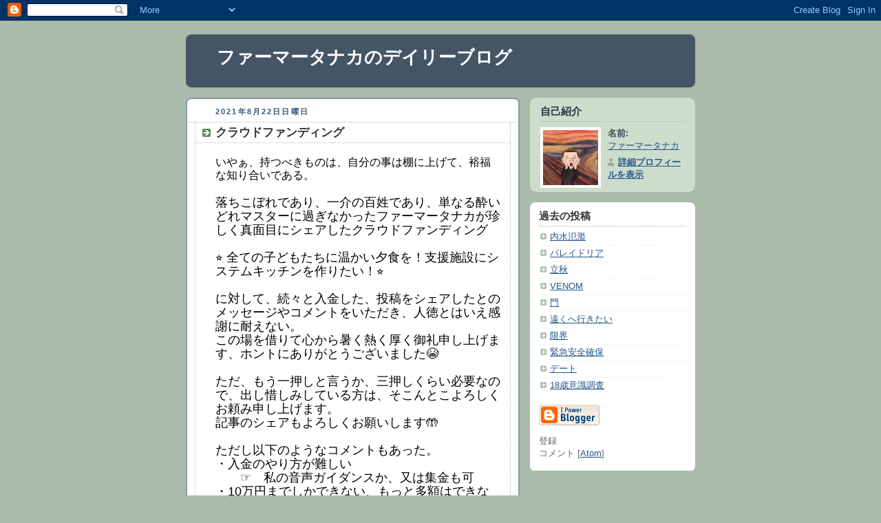

--- FILE ---
content_type: text/html; charset=UTF-8
request_url: https://farmertanaka.blogspot.com/2021/08/blog-post_22.html
body_size: 8901
content:
<!DOCTYPE html PUBLIC "-//W3C//DTD XHTML 1.0 Strict//EN" "http://www.w3.org/TR/xhtml1/DTD/xhtml1-strict.dtd">



<html xmlns="http://www.w3.org/1999/xhtml" xml:lang="en" lang="en" dir="ltr">

<head>
  <title>ファーマータナカのデイリーブログ: クラウドファンディング</title>

  <script type="text/javascript">(function() { (function(){function b(g){this.t={};this.tick=function(h,m,f){var n=f!=void 0?f:(new Date).getTime();this.t[h]=[n,m];if(f==void 0)try{window.console.timeStamp("CSI/"+h)}catch(q){}};this.getStartTickTime=function(){return this.t.start[0]};this.tick("start",null,g)}var a;if(window.performance)var e=(a=window.performance.timing)&&a.responseStart;var p=e>0?new b(e):new b;window.jstiming={Timer:b,load:p};if(a){var c=a.navigationStart;c>0&&e>=c&&(window.jstiming.srt=e-c)}if(a){var d=window.jstiming.load;
c>0&&e>=c&&(d.tick("_wtsrt",void 0,c),d.tick("wtsrt_","_wtsrt",e),d.tick("tbsd_","wtsrt_"))}try{a=null,window.chrome&&window.chrome.csi&&(a=Math.floor(window.chrome.csi().pageT),d&&c>0&&(d.tick("_tbnd",void 0,window.chrome.csi().startE),d.tick("tbnd_","_tbnd",c))),a==null&&window.gtbExternal&&(a=window.gtbExternal.pageT()),a==null&&window.external&&(a=window.external.pageT,d&&c>0&&(d.tick("_tbnd",void 0,window.external.startE),d.tick("tbnd_","_tbnd",c))),a&&(window.jstiming.pt=a)}catch(g){}})();window.tickAboveFold=function(b){var a=0;if(b.offsetParent){do a+=b.offsetTop;while(b=b.offsetParent)}b=a;b<=750&&window.jstiming.load.tick("aft")};var k=!1;function l(){k||(k=!0,window.jstiming.load.tick("firstScrollTime"))}window.addEventListener?window.addEventListener("scroll",l,!1):window.attachEvent("onscroll",l);
 })();</script><meta http-equiv="Content-Type" content="text/html; charset=UTF-8" />
<meta name="generator" content="Blogger" />
<link rel="icon" type="image/vnd.microsoft.icon" href="https://www.blogger.com/favicon.ico"/>
<link rel="alternate" type="application/atom+xml" title="ファーマータナカのデイリーブログ - Atom" href="https://farmertanaka.blogspot.com/feeds/posts/default" />
<link rel="alternate" type="application/rss+xml" title="ファーマータナカのデイリーブログ - RSS" href="https://farmertanaka.blogspot.com/feeds/posts/default?alt=rss" />
<link rel="service.post" type="application/atom+xml" title="ファーマータナカのデイリーブログ - Atom" href="https://www.blogger.com/feeds/6228301577755531092/posts/default" />
<link rel="alternate" type="application/atom+xml" title="ファーマータナカのデイリーブログ - Atom" href="https://farmertanaka.blogspot.com/feeds/1283114726466073109/comments/default" />
<link rel="stylesheet" type="text/css" href="https://www.blogger.com/static/v1/v-css/1601750677-blog_controls.css"/>
<link rel="stylesheet" type="text/css" href="https://www.blogger.com/dyn-css/authorization.css?targetBlogID=6228301577755531092&zx=b9aea6a0-c8db-432c-944a-6ac7d7e2a578"/>


  <style type="text/css">
/*
-----------------------------------------------
Blogger Template Style
Name:     Rounders
Date:     27 Feb 2004
----------------------------------------------- */


body {
  background:#aba;
  margin:0;
  padding:20px 10px;
  text-align:center;
  font:x-small/1.5em "Trebuchet MS",Verdana,Arial,Sans-serif;
  color:#333;
  font-size/* */:/**/small;
  font-size: /**/small;
  }


/* Page Structure
----------------------------------------------- */
/* The images which help create rounded corners depend on the 
   following widths and measurements. If you want to change 
   these measurements, the images will also need to change.
   */
@media all {
  #content {
    width:740px;
    margin:0 auto;
    text-align:left;
    }
  #main {
    width:485px;
    float:left;
    background:#fff url("https://resources.blogblog.com/blogblog/data/rounders/corners_main_bot.gif") no-repeat left bottom;
    margin:15px 0 0;
    padding:0 0 10px;
    color:#000;
    font-size:97%;
    line-height:1.5em;
    }
  #main2 {
    float:left;
    width:100%;
    background:url("https://resources.blogblog.com/blogblog/data/rounders/corners_main_top.gif") no-repeat left top;
    padding:10px 0 0;
    }
  #main3 {
    background:url("https://resources.blogblog.com/blogblog/data/rounders/rails_main.gif") repeat-y;
    padding:0;
    }
  #sidebar {
    width:240px;
    float:right;
    margin:15px 0 0;
    font-size:97%;
    line-height:1.5em;
    }
  }
@media handheld {
  #content {
    width:90%;
    }
  #main {
    width:100%;
    float:none;
    background:#fff;
    }
  #main2 {
    float:none;
    background:none;
    }
  #main3 {
    background:none;
    padding:0;
    }
  #sidebar {
    width:100%;
    float:none;
    }
  }


/* Links
----------------------------------------------- */
a:link {
  color:#258;
  }
a:visited {
  color:#666;
  }
a:hover {
  color:#c63;
  }
a img {
  border-width:0;
  }


/* Blog Header
----------------------------------------------- */
@media all {
  #header {
    background:#456 url("https://resources.blogblog.com/blogblog/data/rounders/corners_cap_top.gif") no-repeat left top;
    margin:0 0 0;
    padding:8px 0 0;
    color:#fff;
    }
  #header div {
    background:url("https://resources.blogblog.com/blogblog/data/rounders/corners_cap_bot.gif") no-repeat left bottom;
    padding:0 15px 8px;
    }
  }
@media handheld {
  #header {
    background:#456;
    }
  #header div {
    background:none;
    }
  }
#blog-title {
  margin:0;
  padding:10px 30px 5px;
  font-size:200%;
  line-height:1.2em;
  }
#blog-title a {
  text-decoration:none;
  color:#fff;
  }
#description {
  margin:0;
  padding:5px 30px 10px;
  font-size:94%;
  line-height:1.5em;
  }


/* Posts
----------------------------------------------- */
.date-header {
  margin:0 28px 0 43px;
  font-size:85%;
  line-height:2em;
  text-transform:uppercase;
  letter-spacing:.2em;
  color:#357;
  }
.post {
  margin:.3em 0 25px;
  padding:0 13px;
  border:1px dotted #bbb;
  border-width:1px 0;
  }
.post-title {
  margin:0;
  font-size:135%;
  line-height:1.5em;
  background:url("https://resources.blogblog.com/blogblog/data/rounders/icon_arrow.gif") no-repeat 10px .5em;
  display:block;
  border:1px dotted #bbb;
  border-width:0 1px 1px;
  padding:2px 14px 2px 29px;
  color:#333;
  }
a.title-link, .post-title strong {
  text-decoration:none;
  display:block;
  }
a.title-link:hover {
  background-color:#ded;
  color:#000;
  }
.post-body {
  border:1px dotted #bbb;
  border-width:0 1px 1px;
  border-bottom-color:#fff;
  padding:10px 14px 1px 29px;
  }
html>body .post-body {
  border-bottom-width:0;
  }
.post p {
  margin:0 0 .75em;
  }
p.post-footer {
  background:#ded;
  margin:0;
  padding:2px 14px 2px 29px;
  border:1px dotted #bbb;
  border-width:1px;
  border-bottom:1px solid #eee;
  font-size:100%;
  line-height:1.5em;
  color:#666;
  text-align:right;
  }
html>body p.post-footer {
  border-bottom-color:transparent;
  }
p.post-footer em {
  display:block;
  float:left;
  text-align:left;
  font-style:normal;
  }
a.comment-link {
  /* IE5.0/Win doesn't apply padding to inline elements,
     so we hide these two declarations from it */
  background/* */:/**/url("https://resources.blogblog.com/blogblog/data/rounders/icon_comment.gif") no-repeat 0 45%;
  padding-left:14px;
  }
html>body a.comment-link {
  /* Respecified, for IE5/Mac's benefit */
  background:url("https://resources.blogblog.com/blogblog/data/rounders/icon_comment.gif") no-repeat 0 45%;
  padding-left:14px;
  }
.post img {
  margin:0 0 5px 0;
  padding:4px;
  border:1px solid #ccc;
  }
blockquote {
  margin:.75em 0;
  border:1px dotted #ccc;
  border-width:1px 0;
  padding:5px 15px;
  color:#666;
  }
.post blockquote p {
  margin:.5em 0;
  }


/* Comments
----------------------------------------------- */
#comments {
  margin:-25px 13px 0;
  border:1px dotted #ccc;
  border-width:0 1px 1px;
  padding:20px 0 15px 0;
  }
#comments h4 {
  margin:0 0 10px;
  padding:0 14px 2px 29px;
  border-bottom:1px dotted #ccc;
  font-size:120%;
  line-height:1.4em;
  color:#333;
  }
#comments-block {
  margin:0 15px 0 9px;
  }
.comment-data {
  background:url("https://resources.blogblog.com/blogblog/data/rounders/icon_comment.gif") no-repeat 2px .3em;
  margin:.5em 0;
  padding:0 0 0 20px;
  color:#666;
  }
.comment-poster {
  font-weight:bold;
  }
.comment-body {
  margin:0 0 1.25em;
  padding:0 0 0 20px;
  }
.comment-body p {
  margin:0 0 .5em;
  }
.comment-timestamp {
  margin:0 0 .5em;
  padding:0 0 .75em 20px;
  color:#666;
  }
.comment-timestamp a:link {
  color:#666;
  }
.deleted-comment {
  font-style:italic;
  color:gray;
  }
.paging-control-container {
  float: right;
  margin: 0px 6px 0px 0px;
  font-size: 80%;
}
.unneeded-paging-control {
  visibility: hidden;
}


/* Profile
----------------------------------------------- */
@media all {
  #profile-container {
    background:#cdc url("https://resources.blogblog.com/blogblog/data/rounders/corners_prof_bot.gif") no-repeat left bottom;
    margin:0 0 15px;
    padding:0 0 10px;
    color:#345;
    }
  #profile-container h2 {
    background:url("https://resources.blogblog.com/blogblog/data/rounders/corners_prof_top.gif") no-repeat left top;
    padding:10px 15px .2em;
    margin:0;
    border-width:0;
    font-size:115%;
    line-height:1.5em;
    color:#234;
    }
  }
@media handheld {
  #profile-container {
    background:#cdc;
    }
  #profile-container h2 {
    background:none;
    }
  }
.profile-datablock {
  margin:0 15px .5em;
  border-top:1px dotted #aba;
  padding-top:8px;
  }
.profile-img {display:inline;}
.profile-img img {
  float:left;
  margin:0 10px 5px 0;
  border:4px solid #fff;
  }
.profile-data strong {
  display:block;
  }
#profile-container p {
  margin:0 15px .5em;
  }
#profile-container .profile-textblock {
  clear:left;
  }
#profile-container a {
  color:#258;
  }
.profile-link a {
  background:url("https://resources.blogblog.com/blogblog/data/rounders/icon_profile.gif") no-repeat 0 .1em;
  padding-left:15px;
  font-weight:bold;
  }
ul.profile-datablock {
  list-style-type:none;
  }


/* Sidebar Boxes
----------------------------------------------- */
@media all {
  .box {
    background:#fff url("https://resources.blogblog.com/blogblog/data/rounders/corners_side_top.gif") no-repeat left top;
    margin:0 0 15px;
    padding:10px 0 0;
    color:#666;
    }
  .box2 {
    background:url("https://resources.blogblog.com/blogblog/data/rounders/corners_side_bot.gif") no-repeat left bottom;
    padding:0 13px 8px;
    }
  }
@media handheld {
  .box {
    background:#fff;
    }
  .box2 {
    background:none;
    }
  }
.sidebar-title {
  margin:0;
  padding:0 0 .2em;
  border-bottom:1px dotted #9b9;
  font-size:115%;
  line-height:1.5em;
  color:#333;
  }
.box ul {
  margin:.5em 0 1.25em;
  padding:0 0px;
  list-style:none;
  }
.box ul li {
  background:url("https://resources.blogblog.com/blogblog/data/rounders/icon_arrow_sm.gif") no-repeat 2px .25em;
  margin:0;
  padding:0 0 3px 16px;
  margin-bottom:3px;
  border-bottom:1px dotted #eee;
  line-height:1.4em;
  }
.box p {
  margin:0 0 .6em;
  }


/* Footer
----------------------------------------------- */
#footer {
  clear:both;
  margin:0;
  padding:15px 0 0;
  }
@media all {
  #footer div {
    background:#456 url("https://resources.blogblog.com/blogblog/data/rounders/corners_cap_top.gif") no-repeat left top;
    padding:8px 0 0;
    color:#fff;
    }
  #footer div div {
    background:url("https://resources.blogblog.com/blogblog/data/rounders/corners_cap_bot.gif") no-repeat left bottom;
    padding:0 15px 8px;
    }
  }
@media handheld {
  #footer div {
    background:#456;
    }
  #footer div div {
    background:none;
    }
  }
#footer hr {display:none;}
#footer p {margin:0;}
#footer a {color:#fff;}


/* Feeds
----------------------------------------------- */
#blogfeeds {
  }
#postfeeds {
  padding:0 15px 0;
  }
  </style>


<meta name='google-adsense-platform-account' content='ca-host-pub-1556223355139109'/>
<meta name='google-adsense-platform-domain' content='blogspot.com'/>
<!-- --><style type="text/css">@import url(//www.blogger.com/static/v1/v-css/navbar/3334278262-classic.css);
div.b-mobile {display:none;}
</style>

</head>



<body><script type="text/javascript">
    function setAttributeOnload(object, attribute, val) {
      if(window.addEventListener) {
        window.addEventListener('load',
          function(){ object[attribute] = val; }, false);
      } else {
        window.attachEvent('onload', function(){ object[attribute] = val; });
      }
    }
  </script>
<div id="navbar-iframe-container"></div>
<script type="text/javascript" src="https://apis.google.com/js/platform.js"></script>
<script type="text/javascript">
      gapi.load("gapi.iframes:gapi.iframes.style.bubble", function() {
        if (gapi.iframes && gapi.iframes.getContext) {
          gapi.iframes.getContext().openChild({
              url: 'https://www.blogger.com/navbar/6228301577755531092?origin\x3dhttps://farmertanaka.blogspot.com',
              where: document.getElementById("navbar-iframe-container"),
              id: "navbar-iframe"
          });
        }
      });
    </script>



<!-- Begin #content - Centers all content and provides edges for floated columns -->

<div id="content">



<!-- Blog Header -->

<div id="header"><div>

  <h1 id="blog-title">
    <a href="http://farmertanaka.blogspot.com/">
	ファーマータナカのデイリーブログ
	</a>
  </h1>
  <p id="description"></p>

</div></div>





<!-- Begin #main - Contains main-column blog content -->

<div id="main"><div id="main2"><div id="main3">



    
  <h2 class="date-header">2021年8月22日日曜日</h2>
  

         <!-- Begin .post -->

  <div class="post"><a name="1283114726466073109"></a>

     
	 
    <h3 class="post-title">
	 クラウドファンディング
    </h3>
	 
    

         <div class="post-body">

          <p>
      <div style="clear:both;"></div><p><span style="font-family: arial; font-size: medium;">いやぁ、持つべきものは、自分の事は棚に上げて、裕福な知り合いである。<br /></span><span style="font-family: arial; font-size: large;"><br />落ちこぼれであり、一介の百姓であり、単なる酔いどれマスターに過ぎなかったファーマータナカが珍しく真面目にシェアしたクラウドファンディング<br /></span><span style="font-family: arial; font-size: large;"><br />⭐️ 全ての子どもたちに温かい夕食を！支援施設にシステムキッチンを作りたい！⭐️<br /></span><span style="font-family: arial; font-size: large;"><br />に対して、続々と入金した、投稿をシェアしたとのメッセージやコメントをいただき、人徳とはいえ感謝に耐えない。<br /></span><span style="font-family: arial; font-size: large;">この場を借りて心から暑く熱く厚く御礼申し上げます、ホントにありがとうございました😭<br /></span><span style="font-family: arial; font-size: large;"><br />ただ、もう一押しと言うか、三押しくらい必要なので、出し惜しみしている方は、そこんとこよろしくお頼み申し上げます。<br /></span><span style="font-family: arial; font-size: large;">記事のシェアもよろしくお願いします🤲<br /></span><span style="font-family: arial; font-size: large;"><br />ただし以下のようなコメントもあった。<br /></span><span style="font-family: arial; font-size: large;">・入金のやり方が難しい<br /></span><span style="font-family: arial; font-size: large;">　　☞　私の音声ガイダンスか、又は集金も可<br /></span><span style="font-family: arial; font-size: large;">・10万円までしかできない、もっと多額はできないのか<br /></span><span style="font-family: arial; font-size: large;">　　☞　複数回可能で上限無し<br /></span><span style="font-family: arial; font-size: large;">・次回の年金支給日まで待ってもらえませんか<br /></span><span style="font-family: arial; font-size: large;">　　☞　待てません<br /></span><span style="font-family: arial; font-size: large;">・詐欺サイトではないか<br /></span><span style="font-family: arial; font-size: large;">　　☞　今回のみ違います<br /><br /></span></p><div class="kvgmc6g5 cxmmr5t8 oygrvhab hcukyx3x c1et5uql ii04i59q" style="background-color: white; color: #050505; font-family: &quot;Segoe UI Historic&quot;, &quot;Segoe UI&quot;, Helvetica, Arial, &quot;hiragino kaku gothic pro&quot;, meiryo, &quot;ms pgothic&quot;, sans-serif; font-size: 15px; margin: 0px; overflow-wrap: break-word; white-space: pre-wrap;"><div dir="auto" style="font-family: inherit;">★★　クラウドファンディング挑戦13日目の報告。</div></div><div class="o9v6fnle cxmmr5t8 oygrvhab hcukyx3x c1et5uql ii04i59q" style="background-color: white; color: #050505; font-family: &quot;Segoe UI Historic&quot;, &quot;Segoe UI&quot;, Helvetica, Arial, &quot;hiragino kaku gothic pro&quot;, meiryo, &quot;ms pgothic&quot;, sans-serif; font-size: 15px; margin: 0.5em 0px 0px; overflow-wrap: break-word; white-space: pre-wrap;"><div dir="auto" style="font-family: inherit;">この挑戦を始めた矢先に、久留米地区を始め全国的な豪雨により、多大な損害が発生してしまいました。</div><div dir="auto" style="font-family: inherit;">当地区も大変ですが、被害にあわれた皆様方には、心よりお見舞い申しげます。</div></div><div class="o9v6fnle cxmmr5t8 oygrvhab hcukyx3x c1et5uql ii04i59q" style="background-color: white; color: #050505; font-family: &quot;Segoe UI Historic&quot;, &quot;Segoe UI&quot;, Helvetica, Arial, &quot;hiragino kaku gothic pro&quot;, meiryo, &quot;ms pgothic&quot;, sans-serif; font-size: 15px; margin: 0.5em 0px 0px; overflow-wrap: break-word; white-space: pre-wrap;"><div dir="auto" style="font-family: inherit;">そのような状況にもかかわらず、現在目標額の31％に当たる31万6千円もの温かいご支援を頂いています。</div><div dir="auto" style="font-family: inherit;">コツコツと積み上げて、何とか30％を超えるところまで来させていただきました。</div></div><div class="o9v6fnle cxmmr5t8 oygrvhab hcukyx3x c1et5uql ii04i59q" style="background-color: white; color: #050505; font-family: &quot;Segoe UI Historic&quot;, &quot;Segoe UI&quot;, Helvetica, Arial, &quot;hiragino kaku gothic pro&quot;, meiryo, &quot;ms pgothic&quot;, sans-serif; font-size: 15px; margin: 0.5em 0px 0px; overflow-wrap: break-word; white-space: pre-wrap;"><div dir="auto" style="font-family: inherit;">これも皆様のご協力のおかげです。</div></div><div class="o9v6fnle cxmmr5t8 oygrvhab hcukyx3x c1et5uql ii04i59q" style="background-color: white; color: #050505; font-family: &quot;Segoe UI Historic&quot;, &quot;Segoe UI&quot;, Helvetica, Arial, &quot;hiragino kaku gothic pro&quot;, meiryo, &quot;ms pgothic&quot;, sans-serif; font-size: 15px; margin: 0.5em 0px 0px; overflow-wrap: break-word; white-space: pre-wrap;"><div dir="auto" style="font-family: inherit;">今注目されている SDGs（持続可能な開発目標）の中の、</div><div dir="auto" style="font-family: inherit;">1.貧困をなくそう</div><div dir="auto" style="font-family: inherit;">2.飢餓をゼロに</div><div dir="auto" style="font-family: inherit;">の目標に向かって、皆さんと手をつないで、</div><div dir="auto" style="font-family: inherit;">17.パートナーシップで目標を達成しよう</div><div dir="auto" style="font-family: inherit;">と思っています。</div><div dir="auto" style="font-family: inherit;">当法人の事業や SDGsについては、ちくご川コミュニティ財団様からも、ご指導いただいております。</div></div><div class="o9v6fnle cxmmr5t8 oygrvhab hcukyx3x c1et5uql ii04i59q" style="background-color: white; color: #050505; font-family: &quot;Segoe UI Historic&quot;, &quot;Segoe UI&quot;, Helvetica, Arial, &quot;hiragino kaku gothic pro&quot;, meiryo, &quot;ms pgothic&quot;, sans-serif; font-size: 15px; margin: 0.5em 0px 0px; overflow-wrap: break-word; white-space: pre-wrap;"><div dir="auto" style="font-family: inherit;">目標の100万円にはまだまだ遠いですが、頑張ります。</div><div dir="auto" style="font-family: inherit;">今後も皆様からのお力添えをよろしくお願いいたします。</div></div><div class="o9v6fnle cxmmr5t8 oygrvhab hcukyx3x c1et5uql ii04i59q" style="background-color: white; color: #050505; font-family: &quot;Segoe UI Historic&quot;, &quot;Segoe UI&quot;, Helvetica, Arial, &quot;hiragino kaku gothic pro&quot;, meiryo, &quot;ms pgothic&quot;, sans-serif; font-size: 15px; margin: 0.5em 0px 0px; overflow-wrap: break-word; white-space: pre-wrap;"><div dir="auto" style="font-family: inherit;">クラウドファンディングページ↓</div><div dir="auto" style="font-family: inherit;"><span style="font-family: inherit;"><a class="oajrlxb2 g5ia77u1 qu0x051f esr5mh6w e9989ue4 r7d6kgcz rq0escxv nhd2j8a9 nc684nl6 p7hjln8o kvgmc6g5 cxmmr5t8 oygrvhab hcukyx3x jb3vyjys rz4wbd8a qt6c0cv9 a8nywdso i1ao9s8h esuyzwwr f1sip0of lzcic4wl py34i1dx gpro0wi8" href="https://camp-fire.jp/projects/view/465887?fbclid=IwAR2_wEo3FtZ8-C_9I1MbjCVyFZ84RUuJ1fXR3RB-6G3NbjHKaCQSXP7oojU" rel="nofollow" role="link" style="-webkit-tap-highlight-color: transparent; background-color: transparent; border-color: initial; border-style: initial; border-width: 0px; box-sizing: border-box; cursor: pointer; display: inline; font-family: inherit; list-style: none; margin: 0px; outline: none; padding: 0px; text-align: inherit; text-decoration-line: none; touch-action: manipulation;" tabindex="0" target="_blank">https://camp-fire.jp/projects/view/465887</a></span></div></div><div class="o9v6fnle cxmmr5t8 oygrvhab hcukyx3x c1et5uql ii04i59q" style="background-color: white; color: #050505; font-family: &quot;Segoe UI Historic&quot;, &quot;Segoe UI&quot;, Helvetica, Arial, &quot;hiragino kaku gothic pro&quot;, meiryo, &quot;ms pgothic&quot;, sans-serif; font-size: 15px; margin: 0.5em 0px 0px; overflow-wrap: break-word; white-space: pre-wrap;"><div dir="auto" style="font-family: inherit;">★全ての子ども達に温かい夕食を！支援施設にnewキッチンを作りたい★</div></div><div class="o9v6fnle cxmmr5t8 oygrvhab hcukyx3x c1et5uql ii04i59q" style="background-color: white; margin: 0.5em 0px 0px; overflow-wrap: break-word;"><div dir="auto"><span style="color: #050505; font-family: inherit; font-size: 15px; white-space: pre-wrap;"><a class="oajrlxb2 g5ia77u1 qu0x051f esr5mh6w e9989ue4 r7d6kgcz rq0escxv nhd2j8a9 nc684nl6 p7hjln8o kvgmc6g5 cxmmr5t8 oygrvhab hcukyx3x jb3vyjys rz4wbd8a qt6c0cv9 a8nywdso i1ao9s8h esuyzwwr f1sip0of lzcic4wl q66pz984 gpro0wi8 b1v8xokw" href="https://www.facebook.com/hashtag/kurume?__eep__=6&amp;__cft__[0]=AZVv0BRjucG7v7etvYwgTg4EUatzEnb8b_5rBB412_s3TK-ZmKXgIhzNkh1WmGVXIvJxRUw4yTtJDh_3rhx-7u1D-Ac1mTYIPG_WD_TojwyQxfY6HxtlvRQUDUykWK9ZEgMGm9woKtMG3BrR0GtWwWbHpMn09D__Ir-KJpD5Y82mgQo8NGfMjQEIsVMwqG9hun8&amp;__tn__=*NK-R" role="link" style="-webkit-tap-highlight-color: transparent; background-color: transparent; border-color: initial; border-style: initial; border-width: 0px; box-sizing: border-box; cursor: pointer; display: inline; font-family: inherit; list-style: none; margin: 0px; outline: none; padding: 0px; text-align: inherit; text-decoration-line: none; touch-action: manipulation;" tabindex="0">#kurume</a></span> <span style="color: #050505; font-family: inherit; font-size: 15px; white-space: pre-wrap;"><a class="oajrlxb2 g5ia77u1 qu0x051f esr5mh6w e9989ue4 r7d6kgcz rq0escxv nhd2j8a9 nc684nl6 p7hjln8o kvgmc6g5 cxmmr5t8 oygrvhab hcukyx3x jb3vyjys rz4wbd8a qt6c0cv9 a8nywdso i1ao9s8h esuyzwwr f1sip0of lzcic4wl q66pz984 gpro0wi8 b1v8xokw" href="https://www.facebook.com/hashtag/%E4%B9%85%E7%95%99%E7%B1%B3?__eep__=6&amp;__cft__[0]=AZVv0BRjucG7v7etvYwgTg4EUatzEnb8b_5rBB412_s3TK-ZmKXgIhzNkh1WmGVXIvJxRUw4yTtJDh_3rhx-7u1D-Ac1mTYIPG_WD_TojwyQxfY6HxtlvRQUDUykWK9ZEgMGm9woKtMG3BrR0GtWwWbHpMn09D__Ir-KJpD5Y82mgQo8NGfMjQEIsVMwqG9hun8&amp;__tn__=*NK-R" role="link" style="-webkit-tap-highlight-color: transparent; background-color: transparent; border-color: initial; border-style: initial; border-width: 0px; box-sizing: border-box; cursor: pointer; display: inline; font-family: inherit; list-style: none; margin: 0px; outline: none; padding: 0px; text-align: inherit; text-decoration-line: none; touch-action: manipulation;" tabindex="0">#久留米</a></span> <span style="color: #050505; font-family: inherit; font-size: 15px; white-space: pre-wrap;"><a class="oajrlxb2 g5ia77u1 qu0x051f esr5mh6w e9989ue4 r7d6kgcz rq0escxv nhd2j8a9 nc684nl6 p7hjln8o kvgmc6g5 cxmmr5t8 oygrvhab hcukyx3x jb3vyjys rz4wbd8a qt6c0cv9 a8nywdso i1ao9s8h esuyzwwr f1sip0of lzcic4wl q66pz984 gpro0wi8 b1v8xokw" href="https://www.facebook.com/hashtag/%E3%82%8F%E3%81%9F%E3%81%97%E3%81%A8%E5%83%95%E3%81%AE%E5%A4%A2?__eep__=6&amp;__cft__[0]=AZVv0BRjucG7v7etvYwgTg4EUatzEnb8b_5rBB412_s3TK-ZmKXgIhzNkh1WmGVXIvJxRUw4yTtJDh_3rhx-7u1D-Ac1mTYIPG_WD_TojwyQxfY6HxtlvRQUDUykWK9ZEgMGm9woKtMG3BrR0GtWwWbHpMn09D__Ir-KJpD5Y82mgQo8NGfMjQEIsVMwqG9hun8&amp;__tn__=*NK-R" role="link" style="-webkit-tap-highlight-color: transparent; background-color: transparent; border-color: initial; border-style: initial; border-width: 0px; box-sizing: border-box; cursor: pointer; display: inline; font-family: inherit; list-style: none; margin: 0px; outline: none; padding: 0px; text-align: inherit; text-decoration-line: none; touch-action: manipulation;" tabindex="0">#わたしと僕の夢</a></span> <span style="color: #050505; font-family: inherit; font-size: 15px; white-space: pre-wrap;"><a class="oajrlxb2 g5ia77u1 qu0x051f esr5mh6w e9989ue4 r7d6kgcz rq0escxv nhd2j8a9 nc684nl6 p7hjln8o kvgmc6g5 cxmmr5t8 oygrvhab hcukyx3x jb3vyjys rz4wbd8a qt6c0cv9 a8nywdso i1ao9s8h esuyzwwr f1sip0of lzcic4wl q66pz984 gpro0wi8 b1v8xokw" href="https://www.facebook.com/hashtag/%E4%BC%91%E7%9C%A0%E9%A0%90%E9%87%91%E6%B4%BB%E7%94%A8?__eep__=6&amp;__cft__[0]=AZVv0BRjucG7v7etvYwgTg4EUatzEnb8b_5rBB412_s3TK-ZmKXgIhzNkh1WmGVXIvJxRUw4yTtJDh_3rhx-7u1D-Ac1mTYIPG_WD_TojwyQxfY6HxtlvRQUDUykWK9ZEgMGm9woKtMG3BrR0GtWwWbHpMn09D__Ir-KJpD5Y82mgQo8NGfMjQEIsVMwqG9hun8&amp;__tn__=*NK-R" role="link" style="-webkit-tap-highlight-color: transparent; background-color: transparent; border-color: initial; border-style: initial; border-width: 0px; box-sizing: border-box; cursor: pointer; display: inline; font-family: inherit; list-style: none; margin: 0px; outline: none; padding: 0px; text-align: inherit; text-decoration-line: none; touch-action: manipulation;" tabindex="0">#休眠預金活用</a></span> <span style="color: #050505; font-family: inherit; font-size: 15px; white-space: pre-wrap;"><a class="oajrlxb2 g5ia77u1 qu0x051f esr5mh6w e9989ue4 r7d6kgcz rq0escxv nhd2j8a9 nc684nl6 p7hjln8o kvgmc6g5 cxmmr5t8 oygrvhab hcukyx3x jb3vyjys rz4wbd8a qt6c0cv9 a8nywdso i1ao9s8h esuyzwwr f1sip0of lzcic4wl q66pz984 gpro0wi8 b1v8xokw" href="https://www.facebook.com/hashtag/%E3%81%A1%E3%81%8F%E3%81%94%E5%B7%9D%E3%82%B3%E3%83%8B%E3%83%A5%E3%83%8B%E3%83%86%E3%82%A3%E8%B2%A1%E5%9B%A3?__eep__=6&amp;__cft__[0]=AZVv0BRjucG7v7etvYwgTg4EUatzEnb8b_5rBB412_s3TK-ZmKXgIhzNkh1WmGVXIvJxRUw4yTtJDh_3rhx-7u1D-Ac1mTYIPG_WD_TojwyQxfY6HxtlvRQUDUykWK9ZEgMGm9woKtMG3BrR0GtWwWbHpMn09D__Ir-KJpD5Y82mgQo8NGfMjQEIsVMwqG9hun8&amp;__tn__=*NK-R" role="link" style="-webkit-tap-highlight-color: transparent; background-color: transparent; border-color: initial; border-style: initial; border-width: 0px; box-sizing: border-box; cursor: pointer; display: inline; font-family: inherit; list-style: none; margin: 0px; outline: none; padding: 0px; text-align: inherit; text-decoration-line: none; touch-action: manipulation;" tabindex="0">#ちくご川コニュニティ財団</a>
</span>&nbsp;&nbsp;<a class="oajrlxb2 g5ia77u1 qu0x051f esr5mh6w e9989ue4 r7d6kgcz rq0escxv nhd2j8a9 nc684nl6 p7hjln8o kvgmc6g5 cxmmr5t8 oygrvhab hcukyx3x jb3vyjys rz4wbd8a qt6c0cv9 a8nywdso i1ao9s8h esuyzwwr f1sip0of lzcic4wl q66pz984 gpro0wi8 b1v8xokw" href="https://www.facebook.com/hashtag/%E5%AD%90%E3%81%A9%E3%82%82%E3%81%AE%E8%B2%A7%E5%9B%B0?__eep__=6&amp;__cft__[0]=AZVv0BRjucG7v7etvYwgTg4EUatzEnb8b_5rBB412_s3TK-ZmKXgIhzNkh1WmGVXIvJxRUw4yTtJDh_3rhx-7u1D-Ac1mTYIPG_WD_TojwyQxfY6HxtlvRQUDUykWK9ZEgMGm9woKtMG3BrR0GtWwWbHpMn09D__Ir-KJpD5Y82mgQo8NGfMjQEIsVMwqG9hun8&amp;__tn__=*NK-R" role="link" style="-webkit-tap-highlight-color: transparent; background-color: transparent; border-color: initial; border-style: initial; border-width: 0px; box-sizing: border-box; color: #050505; cursor: pointer; display: inline; font-family: inherit; font-size: 15px; list-style: none; margin: 0px; outline: none; padding: 0px; text-align: inherit; text-decoration-line: none; touch-action: manipulation; white-space: pre-wrap;" tabindex="0">#こどもの貧困</a><br /><br />

<div class="separator" style="clear: both; color: #050505; font-family: inherit; font-size: 15px; text-align: center; white-space: pre-wrap;"><a href="https://blogger.googleusercontent.com/img/b/R29vZ2xl/AVvXsEhfLFvtZ7Nxv2RsKm4O9A-pRsN_uLsjmV7AeJFduTlLzLSkNclTAQuyfW369Atqf1B_K_zWY1HsU5oNeFXQlz2Ud4i_I4h_pFoG0FK544S0i0OshmaFyG9Am1SHd1mFh_EU43r5xYxjQg/s937/IMG_3335.JPG" imageanchor="1" style="margin-left: 1em; margin-right: 1em;"><img border="0" data-original-height="937" data-original-width="937" height="320" src="https://blogger.googleusercontent.com/img/b/R29vZ2xl/AVvXsEhfLFvtZ7Nxv2RsKm4O9A-pRsN_uLsjmV7AeJFduTlLzLSkNclTAQuyfW369Atqf1B_K_zWY1HsU5oNeFXQlz2Ud4i_I4h_pFoG0FK544S0i0OshmaFyG9Am1SHd1mFh_EU43r5xYxjQg/s320/IMG_3335.JPG" width="320" /></a></div><br /><span style="color: #050505; font-family: Segoe UI Historic, Segoe UI, Helvetica, Arial, hiragino kaku gothic pro, meiryo, ms pgothic, sans-serif;"><span style="font-size: 15px; white-space: pre-wrap;">【 <a href="https://www.facebook.com/watashitobokunoyume" target="_blank">NPO法人 わたしと僕の夢</a> 】</span></span></div></div><div style="clear:both; padding-bottom:0.25em"></div>
    </p>

        </div>

        <p class="post-footer">

      <em>ファーマータナカ さんの投稿 @ <a href="http://farmertanaka.blogspot.com/2021/08/blog-post_22.html" title="permanent link">8月 22, 2021</a></em> &nbsp;
      
         <a class="comment-link" href="https://farmertanaka.blogspot.com/2021/08/blog-post_22.html#comment-form"location.href=https://farmertanaka.blogspot.com/2021/08/blog-post_22.html#comment-form;><span style="text-transform:lowercase">0 件のコメント</span></a>
      
 <span class="item-control blog-admin pid-1802408320"><a style="border:none;" href="https://www.blogger.com/post-edit.g?blogID=6228301577755531092&postID=1283114726466073109&from=pencil" title="投稿を編集"><img class="icon-action" alt="" src="https://resources.blogblog.com/img/icon18_edit_allbkg.gif" height="18" width="18"></a></span>
    </p>

    </div>

  <!-- End .post -->

        <!-- Begin #comments -->
 

  <div id="comments">

	<a name="comments"></a>

        <h4>0 件のコメント:</h4>

        <dl id="comments-block">
          
      
    

    </dl>
		<p class="comment-timestamp">
    <div class='comment-form'>
<a name='comment-form'></a>
<h4>コメントを投稿</h4><p></p>
<a id='comment-editor-src' href='https://www.blogger.com/comment/frame/6228301577755531092?po=1283114726466073109&hl=ja&saa=85391&origin=https://farmertanaka.blogspot.com'></a><iframe id='comment-editor' src='' class='blogger-iframe-colorize' width='100%' height='410' scrolling='no' frameborder='0' allowtransparency='true'></iframe>
<script type="text/javascript" src="https://www.blogger.com/static/v1/jsbin/2210189538-iframe_colorizer.js"></script>
</div>
    </p>
    <p id="postfeeds">登録 コメントの投稿 [<a target="_blank" href="https://farmertanaka.blogspot.com/feeds/1283114726466073109/comments/default" type="application/atom+xml">Atom</a>]</p>
    	    
    


		<p style="padding-left:20px;">
	<a href="http://farmertanaka.blogspot.com/">&lt;&lt; ホーム</a>
    </p>
    </div>



  <!-- End #comments -->





</div></div></div>

<!-- End #main -->









<!-- Begin #sidebar -->

<div id="sidebar">

    <!-- Begin #profile-container -->

   <div id="profile-container"><h2 class="sidebar-title">自己紹介</h2>
<dl class="profile-datablock"><dt class="profile-img"><a href="https://www.blogger.com/profile/04621194514287988334"><img src="//blogger.googleusercontent.com/img/b/R29vZ2xl/AVvXsEgUpNeEPaUbG00IuhFwXDPM5KC_cqYsjpos_cDKknb6vZD6XeH6wU6Pp2C94rrfdDvDJr3n4RhkRgULZZ4vHjRDEPIIvMoWm0ixuol4eTsytvPAAjpalbPFcicMsD90lg/s220/13892068_904662616327149_6099565984814859030_n.jpg" width="80" height="80" alt="自分の写真"></a></dt>
<dd class="profile-data"><strong>名前:</strong> <a rel="author" href="https://www.blogger.com/profile/04621194514287988334"> &#12501;&#12449;&#12540;&#12510;&#12540;&#12479;&#12490;&#12459; </a></dd>
</dl>

<p class="profile-link"><a rel="author" href="https://www.blogger.com/profile/04621194514287988334">詳細プロフィールを表示</a></p></div>

  <!-- End #profile -->



    <!-- Begin .box -->

  <div class="box"><div class="box2"><div class="box3">
    
        

      <h2 class="sidebar-title">過去の投稿</h2>
    <ul id="recently">
    
        <li><a href="http://farmertanaka.blogspot.com/2021/08/blog-post_21.html">&#20869;&#27700;&#27710;&#28651;</a></li>
     
        <li><a href="http://farmertanaka.blogspot.com/2021/08/blog-post_20.html">&#12497;&#12524;&#12452;&#12489;&#12522;&#12450;</a></li>
     
        <li><a href="http://farmertanaka.blogspot.com/2021/08/blog-post_19.html">&#31435;&#31179;</a></li>
     
        <li><a href="http://farmertanaka.blogspot.com/2021/08/venom.html">VENOM</a></li>
     
        <li><a href="http://farmertanaka.blogspot.com/2021/08/blog-post_17.html">&#38272;</a></li>
     
        <li><a href="http://farmertanaka.blogspot.com/2021/08/blog-post_16.html">&#36960;&#12367;&#12408;&#34892;&#12365;&#12383;&#12356;</a></li>
     
        <li><a href="http://farmertanaka.blogspot.com/2021/08/blog-post_15.html">&#38480;&#30028;</a></li>
     
        <li><a href="http://farmertanaka.blogspot.com/2021/08/blog-post_14.html">&#32202;&#24613;&#23433;&#20840;&#30906;&#20445;</a></li>
     
        <li><a href="http://farmertanaka.blogspot.com/2021/08/blog-post_13.html">&#12487;&#12540;&#12488;</a></li>
     
        <li><a href="http://farmertanaka.blogspot.com/2021/08/18.html">18&#27507;&#24847;&#35672;&#35519;&#26619;</a></li>
     
  </ul>

    
      <p id="powered-by"><a href="https://www.blogger.com"><img src="//buttons.blogger.com/bloggerbutton1.gif" alt="Powered by Blogger" /></a></p>
      <p id="blogfeeds">登録<br />コメント [<a target="_blank" href="https://farmertanaka.blogspot.com/feeds/posts/default" type="application/atom+xml">Atom</a>]</p>

        <!--

    <p>This is a paragraph of text that could go in the sidebar.</p>

    -->

    </div></div></div>

  <!-- End .box -->




</div>

<!-- End #sidebar -->









<!-- Begin #footer -->

<div id="footer"><div><div><hr />



  <p><!-- This is an optional footer. If you want text here, place it inside these tags, and remove this comment. -->&nbsp;</p>



</div></div></div>

<!-- End #footer -->








</div>

<!-- End #content -->



</body>

</html>
